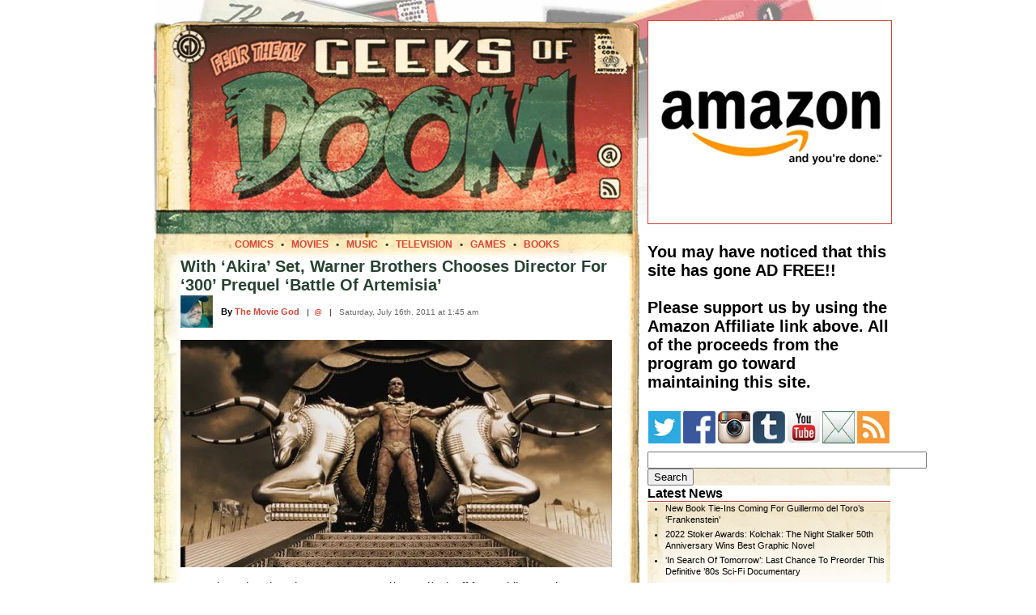

--- FILE ---
content_type: text/html; charset=UTF-8
request_url: https://geeksofdoom.com/2011/07/16/with-akira-set-warner-brothers-chooses-director-for-300-prequel-battle-for-artemisia
body_size: 21945
content:
<!DOCTYPE html PUBLIC "-//W3C//DTD XHTML 1.0 Transitional//EN" "https://www.w3.org/TR/xhtml1/DTD/xhtml1-transitional.dtd"><html xmlns="https://www.w3.org/1999/xhtml"><head profile="https://gmpg.org/xfn/11"><meta http-equiv="Content-Type" content="text/html; charset=UTF-8" /><meta http-equiv="Content-Language" content="en" /><meta name="MSSmartTagsPreventParsing" content="TRUE" /><meta name="Resource-Type" content="document" /><meta name="Distribution" content="global" /><meta name="Robots" content="all" /><meta name="Revisit-After" content="2 days" /><meta name="title" content="With &#8216;Akira&#8217; Set, Warner Brothers Chooses Director For &#8216;300&#8217; Prequel &#8216;Battle Of Artemisia&#8217;" /><meta name="verify-v1" content="GlLwf81MqmMaxKIrWnrJwZYVtqCACxeu9QCfvXsPjnc=" /><meta name="y_key" content="1cc2fb1dfa767fa5" /><link rel="shortcut icon" href="https://www.geeksofdoom.com/GoD/img/favicon.ico" /><title>With &#8216;Akira&#8217; Set, Warner Brothers Chooses Director For &#8216;300&#8217; Prequel &#8216;Battle Of Artemisia&#8217;</title><link data-asynced="1" as="style" onload="this.onload=null;this.rel='stylesheet'"  rel="preload" href="https://www.geeksofdoom.com/GoD_css/master_1000.css" type="text/css" media="screen" /><link rel="alternate" type="application/rss+xml" title="Geeks of Doom RSS" href="https://feeds.feedburner.com/geeksofdoom" /><link rel="pingback" href="https://www.geeksofdoom.com/xmlrpc.php" /><meta name='robots' content='max-image-preview:large' /><link rel='dns-prefetch' href='//stats.wp.com' /><link rel='preconnect' href='//c0.wp.com' /><link rel='preconnect' href='//i0.wp.com' /><link rel="alternate" type="application/rss+xml" title="Geeks of Doom &raquo; With &#8216;Akira&#8217; Set, Warner Brothers Chooses Director For &#8216;300&#8217; Prequel &#8216;Battle Of Artemisia&#8217; Comments Feed" href="https://geeksofdoom.com/2011/07/16/with-akira-set-warner-brothers-chooses-director-for-300-prequel-battle-for-artemisia/feed" /><style id="litespeed-ccss">/*<![CDATA[*/@media screen{body{font-size:62.5%;font-family:'Lucida Grande',Verdana,Arial,Sans-Serif;border:0;padding:0;margin:0;background:#fff;text-align:left}table,td{border:0;border-spacing:0;padding:0;margin:0}#frame{width:900px;background:#fff;margin:0 auto}#framebackground{padding-top:0;background:#fff;background:url('https://www.geeksofdoom.com/GoD/img/frame/masthead900_bkg.jpg') no-repeat;background-position:left top}.cb{display:block;margin-top:10px;margin-bottom:10px;margin-left:auto;margin-right:auto;border:1px solid #000}#cse-search-box{width:220px!important}a{color:#d24538;text-decoration:none}a:link{color:#d24538}a:visited{color:#d24538}.storyheadsingle{color:#284232;font-weight:700;font-size:2em;margin:0 0 5px}.storyauthor{margin:10px 0 5px;font-size:1.1em;font-weight:700}.storyauthor a{color:#d24538}.storyauthor a:visited{color:#d24538}.storydate{margin:0;color:#666;font-size:1em}.storytext{font-size:1.45em;line-height:1.4em}.irt{text-align:right;font-style:italic;font-weight:700;color:#2d7195}.navhead{font-weight:700;font-size:1.6em;margin:0 0 -10px;border-bottom:1px solid #c33}.navtext{font-size:1.1em;line-height:1.3em;margin-left:0;background:url('https://www.geeksofdoom.com/GoD/img/frame/nav_bkgrnd.gif');background-repeat:repeat-x;background-position:top left}.navtext a,a:visited{color:#000;text-decoration:none}.navtext ul{list-style-type:disc;margin-left:0;padding-left:2em}.navtext li{padding-bottom:4px}a:visited{color:#000;text-decoration:none}.breadcrumbs{color:#d24538;font-size:1.2em;margin:0;padding:0}.breadcrumbs a{color:#d24538}.breadcrumbs a:visited{color:#d24538}#commentform p{margin:5px 0;width:500px}}ul{box-sizing:border-box}:root{--wp--preset--font-size--normal:16px;--wp--preset--font-size--huge:42px}/*]]>*/</style><script data-optimized="1" type="litespeed/javascript" data-src="https://geeksofdoom.com/wp-content/plugins/litespeed-cache/assets/js/css_async.min.js"></script> <link data-asynced="1" as="style" onload="this.onload=null;this.rel='stylesheet'"  rel='preload' id='wp-block-library-css' href='https://c0.wp.com/c/6.6.4/wp-includes/css/dist/block-library/style.min.css' type='text/css' media='all' /><link data-asynced="1" as="style" onload="this.onload=null;this.rel='stylesheet'"  rel='preload' id='mediaelement-css' href='https://c0.wp.com/c/6.6.4/wp-includes/js/mediaelement/mediaelementplayer-legacy.min.css' type='text/css' media='all' /><link data-asynced="1" as="style" onload="this.onload=null;this.rel='stylesheet'"  rel='preload' id='wp-mediaelement-css' href='https://c0.wp.com/c/6.6.4/wp-includes/js/mediaelement/wp-mediaelement.min.css' type='text/css' media='all' /><style id='jetpack-sharing-buttons-style-inline-css' type='text/css'>.jetpack-sharing-buttons__services-list{display:flex;flex-direction:row;flex-wrap:wrap;gap:0;list-style-type:none;margin:5px;padding:0}.jetpack-sharing-buttons__services-list.has-small-icon-size{font-size:12px}.jetpack-sharing-buttons__services-list.has-normal-icon-size{font-size:16px}.jetpack-sharing-buttons__services-list.has-large-icon-size{font-size:24px}.jetpack-sharing-buttons__services-list.has-huge-icon-size{font-size:36px}@media print{.jetpack-sharing-buttons__services-list{display:none!important}}.editor-styles-wrapper .wp-block-jetpack-sharing-buttons{gap:0;padding-inline-start:0}ul.jetpack-sharing-buttons__services-list.has-background{padding:1.25em 2.375em}</style><style id='classic-theme-styles-inline-css' type='text/css'>/*! This file is auto-generated */
.wp-block-button__link{color:#fff;background-color:#32373c;border-radius:9999px;box-shadow:none;text-decoration:none;padding:calc(.667em + 2px) calc(1.333em + 2px);font-size:1.125em}.wp-block-file__button{background:#32373c;color:#fff;text-decoration:none}</style><style id='global-styles-inline-css' type='text/css'>/*<![CDATA[*/:root{--wp--preset--aspect-ratio--square: 1;--wp--preset--aspect-ratio--4-3: 4/3;--wp--preset--aspect-ratio--3-4: 3/4;--wp--preset--aspect-ratio--3-2: 3/2;--wp--preset--aspect-ratio--2-3: 2/3;--wp--preset--aspect-ratio--16-9: 16/9;--wp--preset--aspect-ratio--9-16: 9/16;--wp--preset--color--black: #000000;--wp--preset--color--cyan-bluish-gray: #abb8c3;--wp--preset--color--white: #ffffff;--wp--preset--color--pale-pink: #f78da7;--wp--preset--color--vivid-red: #cf2e2e;--wp--preset--color--luminous-vivid-orange: #ff6900;--wp--preset--color--luminous-vivid-amber: #fcb900;--wp--preset--color--light-green-cyan: #7bdcb5;--wp--preset--color--vivid-green-cyan: #00d084;--wp--preset--color--pale-cyan-blue: #8ed1fc;--wp--preset--color--vivid-cyan-blue: #0693e3;--wp--preset--color--vivid-purple: #9b51e0;--wp--preset--gradient--vivid-cyan-blue-to-vivid-purple: linear-gradient(135deg,rgba(6,147,227,1) 0%,rgb(155,81,224) 100%);--wp--preset--gradient--light-green-cyan-to-vivid-green-cyan: linear-gradient(135deg,rgb(122,220,180) 0%,rgb(0,208,130) 100%);--wp--preset--gradient--luminous-vivid-amber-to-luminous-vivid-orange: linear-gradient(135deg,rgba(252,185,0,1) 0%,rgba(255,105,0,1) 100%);--wp--preset--gradient--luminous-vivid-orange-to-vivid-red: linear-gradient(135deg,rgba(255,105,0,1) 0%,rgb(207,46,46) 100%);--wp--preset--gradient--very-light-gray-to-cyan-bluish-gray: linear-gradient(135deg,rgb(238,238,238) 0%,rgb(169,184,195) 100%);--wp--preset--gradient--cool-to-warm-spectrum: linear-gradient(135deg,rgb(74,234,220) 0%,rgb(151,120,209) 20%,rgb(207,42,186) 40%,rgb(238,44,130) 60%,rgb(251,105,98) 80%,rgb(254,248,76) 100%);--wp--preset--gradient--blush-light-purple: linear-gradient(135deg,rgb(255,206,236) 0%,rgb(152,150,240) 100%);--wp--preset--gradient--blush-bordeaux: linear-gradient(135deg,rgb(254,205,165) 0%,rgb(254,45,45) 50%,rgb(107,0,62) 100%);--wp--preset--gradient--luminous-dusk: linear-gradient(135deg,rgb(255,203,112) 0%,rgb(199,81,192) 50%,rgb(65,88,208) 100%);--wp--preset--gradient--pale-ocean: linear-gradient(135deg,rgb(255,245,203) 0%,rgb(182,227,212) 50%,rgb(51,167,181) 100%);--wp--preset--gradient--electric-grass: linear-gradient(135deg,rgb(202,248,128) 0%,rgb(113,206,126) 100%);--wp--preset--gradient--midnight: linear-gradient(135deg,rgb(2,3,129) 0%,rgb(40,116,252) 100%);--wp--preset--font-size--small: 13px;--wp--preset--font-size--medium: 20px;--wp--preset--font-size--large: 36px;--wp--preset--font-size--x-large: 42px;--wp--preset--spacing--20: 0.44rem;--wp--preset--spacing--30: 0.67rem;--wp--preset--spacing--40: 1rem;--wp--preset--spacing--50: 1.5rem;--wp--preset--spacing--60: 2.25rem;--wp--preset--spacing--70: 3.38rem;--wp--preset--spacing--80: 5.06rem;--wp--preset--shadow--natural: 6px 6px 9px rgba(0, 0, 0, 0.2);--wp--preset--shadow--deep: 12px 12px 50px rgba(0, 0, 0, 0.4);--wp--preset--shadow--sharp: 6px 6px 0px rgba(0, 0, 0, 0.2);--wp--preset--shadow--outlined: 6px 6px 0px -3px rgba(255, 255, 255, 1), 6px 6px rgba(0, 0, 0, 1);--wp--preset--shadow--crisp: 6px 6px 0px rgba(0, 0, 0, 1);}:where(.is-layout-flex){gap: 0.5em;}:where(.is-layout-grid){gap: 0.5em;}body .is-layout-flex{display: flex;}.is-layout-flex{flex-wrap: wrap;align-items: center;}.is-layout-flex > :is(*, div){margin: 0;}body .is-layout-grid{display: grid;}.is-layout-grid > :is(*, div){margin: 0;}:where(.wp-block-columns.is-layout-flex){gap: 2em;}:where(.wp-block-columns.is-layout-grid){gap: 2em;}:where(.wp-block-post-template.is-layout-flex){gap: 1.25em;}:where(.wp-block-post-template.is-layout-grid){gap: 1.25em;}.has-black-color{color: var(--wp--preset--color--black) !important;}.has-cyan-bluish-gray-color{color: var(--wp--preset--color--cyan-bluish-gray) !important;}.has-white-color{color: var(--wp--preset--color--white) !important;}.has-pale-pink-color{color: var(--wp--preset--color--pale-pink) !important;}.has-vivid-red-color{color: var(--wp--preset--color--vivid-red) !important;}.has-luminous-vivid-orange-color{color: var(--wp--preset--color--luminous-vivid-orange) !important;}.has-luminous-vivid-amber-color{color: var(--wp--preset--color--luminous-vivid-amber) !important;}.has-light-green-cyan-color{color: var(--wp--preset--color--light-green-cyan) !important;}.has-vivid-green-cyan-color{color: var(--wp--preset--color--vivid-green-cyan) !important;}.has-pale-cyan-blue-color{color: var(--wp--preset--color--pale-cyan-blue) !important;}.has-vivid-cyan-blue-color{color: var(--wp--preset--color--vivid-cyan-blue) !important;}.has-vivid-purple-color{color: var(--wp--preset--color--vivid-purple) !important;}.has-black-background-color{background-color: var(--wp--preset--color--black) !important;}.has-cyan-bluish-gray-background-color{background-color: var(--wp--preset--color--cyan-bluish-gray) !important;}.has-white-background-color{background-color: var(--wp--preset--color--white) !important;}.has-pale-pink-background-color{background-color: var(--wp--preset--color--pale-pink) !important;}.has-vivid-red-background-color{background-color: var(--wp--preset--color--vivid-red) !important;}.has-luminous-vivid-orange-background-color{background-color: var(--wp--preset--color--luminous-vivid-orange) !important;}.has-luminous-vivid-amber-background-color{background-color: var(--wp--preset--color--luminous-vivid-amber) !important;}.has-light-green-cyan-background-color{background-color: var(--wp--preset--color--light-green-cyan) !important;}.has-vivid-green-cyan-background-color{background-color: var(--wp--preset--color--vivid-green-cyan) !important;}.has-pale-cyan-blue-background-color{background-color: var(--wp--preset--color--pale-cyan-blue) !important;}.has-vivid-cyan-blue-background-color{background-color: var(--wp--preset--color--vivid-cyan-blue) !important;}.has-vivid-purple-background-color{background-color: var(--wp--preset--color--vivid-purple) !important;}.has-black-border-color{border-color: var(--wp--preset--color--black) !important;}.has-cyan-bluish-gray-border-color{border-color: var(--wp--preset--color--cyan-bluish-gray) !important;}.has-white-border-color{border-color: var(--wp--preset--color--white) !important;}.has-pale-pink-border-color{border-color: var(--wp--preset--color--pale-pink) !important;}.has-vivid-red-border-color{border-color: var(--wp--preset--color--vivid-red) !important;}.has-luminous-vivid-orange-border-color{border-color: var(--wp--preset--color--luminous-vivid-orange) !important;}.has-luminous-vivid-amber-border-color{border-color: var(--wp--preset--color--luminous-vivid-amber) !important;}.has-light-green-cyan-border-color{border-color: var(--wp--preset--color--light-green-cyan) !important;}.has-vivid-green-cyan-border-color{border-color: var(--wp--preset--color--vivid-green-cyan) !important;}.has-pale-cyan-blue-border-color{border-color: var(--wp--preset--color--pale-cyan-blue) !important;}.has-vivid-cyan-blue-border-color{border-color: var(--wp--preset--color--vivid-cyan-blue) !important;}.has-vivid-purple-border-color{border-color: var(--wp--preset--color--vivid-purple) !important;}.has-vivid-cyan-blue-to-vivid-purple-gradient-background{background: var(--wp--preset--gradient--vivid-cyan-blue-to-vivid-purple) !important;}.has-light-green-cyan-to-vivid-green-cyan-gradient-background{background: var(--wp--preset--gradient--light-green-cyan-to-vivid-green-cyan) !important;}.has-luminous-vivid-amber-to-luminous-vivid-orange-gradient-background{background: var(--wp--preset--gradient--luminous-vivid-amber-to-luminous-vivid-orange) !important;}.has-luminous-vivid-orange-to-vivid-red-gradient-background{background: var(--wp--preset--gradient--luminous-vivid-orange-to-vivid-red) !important;}.has-very-light-gray-to-cyan-bluish-gray-gradient-background{background: var(--wp--preset--gradient--very-light-gray-to-cyan-bluish-gray) !important;}.has-cool-to-warm-spectrum-gradient-background{background: var(--wp--preset--gradient--cool-to-warm-spectrum) !important;}.has-blush-light-purple-gradient-background{background: var(--wp--preset--gradient--blush-light-purple) !important;}.has-blush-bordeaux-gradient-background{background: var(--wp--preset--gradient--blush-bordeaux) !important;}.has-luminous-dusk-gradient-background{background: var(--wp--preset--gradient--luminous-dusk) !important;}.has-pale-ocean-gradient-background{background: var(--wp--preset--gradient--pale-ocean) !important;}.has-electric-grass-gradient-background{background: var(--wp--preset--gradient--electric-grass) !important;}.has-midnight-gradient-background{background: var(--wp--preset--gradient--midnight) !important;}.has-small-font-size{font-size: var(--wp--preset--font-size--small) !important;}.has-medium-font-size{font-size: var(--wp--preset--font-size--medium) !important;}.has-large-font-size{font-size: var(--wp--preset--font-size--large) !important;}.has-x-large-font-size{font-size: var(--wp--preset--font-size--x-large) !important;}
:where(.wp-block-post-template.is-layout-flex){gap: 1.25em;}:where(.wp-block-post-template.is-layout-grid){gap: 1.25em;}
:where(.wp-block-columns.is-layout-flex){gap: 2em;}:where(.wp-block-columns.is-layout-grid){gap: 2em;}
:root :where(.wp-block-pullquote){font-size: 1.5em;line-height: 1.6;}/*]]>*/</style><link rel="https://api.w.org/" href="https://geeksofdoom.com/wp-json/" /><link rel="alternate" title="JSON" type="application/json" href="https://geeksofdoom.com/wp-json/wp/v2/posts/98374" /><link rel="EditURI" type="application/rsd+xml" title="RSD" href="https://geeksofdoom.com/xmlrpc.php?rsd" /><meta name="generator" content="WordPress 6.6.4" /><link rel="canonical" href="https://geeksofdoom.com/2011/07/16/with-akira-set-warner-brothers-chooses-director-for-300-prequel-battle-for-artemisia" /><link rel='shortlink' href='https://wp.me/p3SKl0-pAG' /><link rel="alternate" title="oEmbed (JSON)" type="application/json+oembed" href="https://geeksofdoom.com/wp-json/oembed/1.0/embed?url=https%3A%2F%2Fgeeksofdoom.com%2F2011%2F07%2F16%2Fwith-akira-set-warner-brothers-chooses-director-for-300-prequel-battle-for-artemisia" /><link rel="alternate" title="oEmbed (XML)" type="text/xml+oembed" href="https://geeksofdoom.com/wp-json/oembed/1.0/embed?url=https%3A%2F%2Fgeeksofdoom.com%2F2011%2F07%2F16%2Fwith-akira-set-warner-brothers-chooses-director-for-300-prequel-battle-for-artemisia&#038;format=xml" /><style>img#wpstats{display:none}</style><style data-context="foundation-flickity-css">/*<![CDATA[*//*! Flickity v2.0.2
http://flickity.metafizzy.co
---------------------------------------------- */.flickity-enabled{position:relative}.flickity-enabled:focus{outline:0}.flickity-viewport{overflow:hidden;position:relative;height:100%}.flickity-slider{position:absolute;width:100%;height:100%}.flickity-enabled.is-draggable{-webkit-tap-highlight-color:transparent;tap-highlight-color:transparent;-webkit-user-select:none;-moz-user-select:none;-ms-user-select:none;user-select:none}.flickity-enabled.is-draggable .flickity-viewport{cursor:move;cursor:-webkit-grab;cursor:grab}.flickity-enabled.is-draggable .flickity-viewport.is-pointer-down{cursor:-webkit-grabbing;cursor:grabbing}.flickity-prev-next-button{position:absolute;top:50%;width:44px;height:44px;border:none;border-radius:50%;background:#fff;background:hsla(0,0%,100%,.75);cursor:pointer;-webkit-transform:translateY(-50%);transform:translateY(-50%)}.flickity-prev-next-button:hover{background:#fff}.flickity-prev-next-button:focus{outline:0;box-shadow:0 0 0 5px #09f}.flickity-prev-next-button:active{opacity:.6}.flickity-prev-next-button.previous{left:10px}.flickity-prev-next-button.next{right:10px}.flickity-rtl .flickity-prev-next-button.previous{left:auto;right:10px}.flickity-rtl .flickity-prev-next-button.next{right:auto;left:10px}.flickity-prev-next-button:disabled{opacity:.3;cursor:auto}.flickity-prev-next-button svg{position:absolute;left:20%;top:20%;width:60%;height:60%}.flickity-prev-next-button .arrow{fill:#333}.flickity-page-dots{position:absolute;width:100%;bottom:-25px;padding:0;margin:0;list-style:none;text-align:center;line-height:1}.flickity-rtl .flickity-page-dots{direction:rtl}.flickity-page-dots .dot{display:inline-block;width:10px;height:10px;margin:0 8px;background:#333;border-radius:50%;opacity:.25;cursor:pointer}.flickity-page-dots .dot.is-selected{opacity:1}/*]]>*/</style><style data-context="foundation-slideout-css">.slideout-menu{position:fixed;left:0;top:0;bottom:0;right:auto;z-index:0;width:256px;overflow-y:auto;-webkit-overflow-scrolling:touch;display:none}.slideout-menu.pushit-right{left:auto;right:0}.slideout-panel{position:relative;z-index:1;will-change:transform}.slideout-open,.slideout-open .slideout-panel,.slideout-open body{overflow:hidden}.slideout-open .slideout-menu{display:block}.pushit{display:none}</style><link rel="image_src" href="https://www.geeksofdoom.com/GoD/img/2011/07/2011-07-16-xerxes-533x281.jpg" />
<style>.ios7.web-app-mode.has-fixed header{ background-color: rgba(45,53,63,.88);}</style></head><body><div id="frame"><div id="framebackground"><table width="900" border="0"><tr><td><img data-lazyloaded="1" src="[data-uri]" data-src="https://www.geeksofdoom.com/GoD/img/spacer.gif" alt="space" width="900" height="25" /></td></tr></table><table width="900" border="0" cellpadding="0" cellspacing="0"><tr><td valign="top"><table border="0" cellpadding="0" cellspacing="0"><tr><td colspan="3"><img data-lazyloaded="1" src="[data-uri]" data-src="https://www.geeksofdoom.com/GoD/img/frame/entry_top_01.png" width="600" height="7" border="0" alt="head" /></td></tr><tr><td><img data-lazyloaded="1" src="[data-uri]" data-src="https://www.geeksofdoom.com/GoD/img/frame/entry_top_02.png" width="5" height="263" border="0" alt="head" /></td><td><img data-lazyloaded="1" src="[data-uri]" data-src="https://www.geeksofdoom.com/GoD/img/frame/entry_top_03.jpg" width="590" height="263" border="0" alt="head" usemap="#headermap" /></td><td><img data-lazyloaded="1" src="[data-uri]" data-src="https://www.geeksofdoom.com/GoD/img/frame/entry_top_04.png" width="5" height="263" border="0" alt="head" /></td></tr></table><map name="headermap" id="headermap"><area shape="rect" coords="0,0,525,225" href="/" alt="Home" title="Visit the Geeks of Doom homepage" /><area shape="rect" coords="538,141,575,178" href="https://www.geeksofdoom.com/contact/" alt="Contact" title="Contact the Geeks of Doom" /><area shape="rect" coords="540,184,575,219" href="https://feeds.feedburner.com/geeksofdoom" alt="RSS Feed" title="Subscribe to our RSS Feed" /></map><table width="600" border="0" cellpadding="0" cellspacing="0"><tr><td align="center" valign="top" height="23" background="https://www.geeksofdoom.com/GoD/img/frame/story_border_top.jpg">
<span class="breadcrumbs"><strong>
<a href="https://www.geeksofdoom.com/category/comics">COMICS</a>
<font color="#284232">&nbsp;&nbsp;&bull;&nbsp;&nbsp;</font>
<a href="https://www.geeksofdoom.com/category/movies">MOVIES</a>
<font color="#284232">&nbsp;&nbsp;&bull;&nbsp;&nbsp;</font>
<a href="https://www.geeksofdoom.com/category/music">MUSIC</a>
<font color="#284232">&nbsp;&nbsp;&bull;&nbsp;&nbsp;</font>
<a href="https://www.geeksofdoom.com/category/television">TELEVISION</a>
<font color="#284232">&nbsp;&nbsp;&bull;&nbsp;&nbsp;</font>
<a href="https://www.geeksofdoom.com/category/video-games">GAMES</a>
<font color="#284232">&nbsp;&nbsp;&bull;&nbsp;&nbsp;</font>
<a href="https://www.geeksofdoom.com/category/books">BOOKS</a>
</strong></span></td></tr></table><table width="600" border="0" cellpadding="0" cellspacing="0"><tr><td width="35" bgcolor="#ffffff" background="https://www.geeksofdoom.com/GoD/img/frame/story_border_left.jpg"></td><td width="530"><span class="storyheadsingle" id="post-98374">With &#8216;Akira&#8217; Set, Warner Brothers Chooses Director For &#8216;300&#8217; Prequel &#8216;Battle Of Artemisia&#8217;</span><table width="530" border="0"><tr><td><img data-lazyloaded="1" src="[data-uri]" width="10" height="1" data-src="https://www.geeksofdoom.com/GoD/img/spacer.gif" alt="space" /></td></tr></table><table width="530" cellpadding="0" cellspacing="0" border="0"><tr><td valign="middle" align="left" width="50"><img data-lazyloaded="1" src="[data-uri]" data-src="https://www.geeksofdoom.com/GoD/img/users/themoviegod.jpg" alt="The Movie God" width="40" height="40" align="top"/></td><td valign="middle" align="left" width="470">
<span class="storyauthor">By <a href="https://www.geeksofdoom.com/meet-the-geeks#themoviegod" target="_blank" title="View The Movie God's profile">The Movie God</a></span>
&nbsp;&nbsp;|&nbsp;&nbsp;<a target="_blank" title="Follow The Movie God on Twitter" href="https://twitter.com/jdusso29">@</a>
&nbsp;&nbsp;|&nbsp;&nbsp;
<span class="storydate">Saturday, July 16th, 2011 at 1:45 am</span></td></tr></table><div class="storytext"><p><a href="https://www.geeksofdoom.com/2011/07/16/with-akira-set-warner-brothers-chooses-director-for-300-prequel-battle-for-artemisia/2011-07-16-xerxes/" rel="attachment wp-att-98375" target="_blank"><img data-lazyloaded="1" src="[data-uri]" data-recalc-dims="1" fetchpriority="high" decoding="async" data-src="https://i0.wp.com/www.geeksofdoom.com/GoD/img/2011/07/2011-07-16-xerxes-533x281.jpg?resize=533%2C281&#038;ssl=1" alt="" title="Xerxes" width="533" height="281" class="c" /></a></p><p>We&#8217;ve been hearing about a <em><strong>300</strong></em> prequel/sequel/spinoff for a while now, but we knew it would be a long while before we actually saw it because creator <strong>Frank Miller</strong> still had to work on the graphic novel for which the movie would be based. In fact, it was almost one year ago that <strong>Zack Snyder</strong> confirmed that he was <a href="https://www.geeksofdoom.com/2010/07/22/zack-snyder-confirms-hes-working-on-script-for-300-prequel-xerxes/" target="_blank">working on the script</a> for the prequel, and we haven&#8217;t heard much of anything major since then.</p><p>At that time it was unclear whether or not Snyder would return to direct the movie, which is now titled <em><strong>300: Battle of Artemisia</strong></em> (previously titled <em>Xerxes</em>, which is the name of Miller&#8217;s graphic novel), though it sounded like he very much wanted to, saying &#8220;It&#8217;s really going to depend on what the studio wants to do&#8230;I don&#8217;t have a directing deal in place but we are writing it, so call it intent. If there was a crime they could probably convict me.&#8221; But we now know that what the studio (Warner Brothers) wanted, was for Snyder to take on their reboot of <em>Superman</em>, titled <em>Man of Steel</em>, which will star Henry Cavill, Amy Adams, and Michael Shannon, to name a few.</p><p><span id="more-98374"></span></p><p>This left the door open for fresh blood to bring us back to the times of the Spartans, and Warner Brothers knows just who they want for the job. <a href="http://www.hollywoodreporter.com/heat-vision/warner-bros-chooses-noam-murro-212149?utm_source=feedburner&#038;utm_medium=feed&#038;utm_campaign=Feed%3A+THRComicCon+%28The+Hollywood+Reporter+-+Heat+Vision%29" target="_blank">Heat Vision</a> is reporting that WB has chosen <strong>Noam Murro</strong> for the job, and that an official offer will go out to him early next week.</p><p>This is an interesting choice for director, to say the least. The only feature Murro has under his belt, is the indie dramedy <em>Smart People</em>, which starred Ellen Page, Dennis Quaid, Thomas Hayden Church, and Sarah Jessica Parker. His name has been attached to <em>Die Hard 5</em>, but we haven&#8217;t heard much about that one yet.</p><p>It&#8217;s likely Murro showed off a presentation of what he can bring to the table in the effects–heavy world of an epic blockbuster sequel, and Warner and Snyder&#8221;”who, again, wrote the script, and will surely act as a producer and &#8220;godfather&#8221; (much like Christopher Nolan is to <em>Man of Steel</em>) on the project&#8221;”were impressed enough with what they saw to give him the job.</p><p>The other director that was in the mix for the <em>300</em> prequel was Jaum Collet-Serra, who was <a href="https://www.geeksofdoom.com/2011/07/15/new-director-chosen-to-help-warner-brothers-remake-akira/" target="_blank">just announced</a> as the new director of Warner Brothers&#8217; live–action <em>Akira</em> movie, leaving the job open for Murro.</p><p>It&#8217;s hard to get excited about a <em>300</em> movie without Snyder directing, I won&#8217;t lie. And even harder when the man chosen to direct has nothing on his resume we can look at to get a feel for what to expect. That said, it will still be interesting to see how the movie looks and how Murro approaches the job.</p><p>The other tricky thing here, is that it sounds like the Spartans&#8221;”easily the most popular thing about <em>300</em>&#8220;”don&#8217;t seem to have much to do with <em>Battle for Artemisia</em>, if anything at all. The movie will center around the villain of the original film, Xerxes (<strong>Rodrigo Santoro</strong>), who rises to power after his father&#8217;s death and seeks to become a &#8220;God–King&#8221; after his father&#8217;s request that he not attack the Greeks because &#8220;only a god can punish&#8221; them. The back story of Xerxes will be interwoven with other bits of story over the course of the movie, but the central focus will obviously be the Battle of Artemisia, where another warrior, Themistocles, battles the invading Persians. It also just so happens that this battle takes place over the course of the same three days as the Battle of Thermopylae we saw in the first movie between King Leonidas (<strong>Gerard Butler</strong>) and his Spartans and the Persian army.</p><p>It&#8217;s unclear if Santoro will be reprising his role as Xerxes. One would expect he would, but the actor has multiple projects in various stages of production at the moment, and it&#8217;s not know if and when they plan on shooting <em>Battle of Artemisia</em>.</p><p>Are you excited about the <em>300</em> prequel, or do you have no interest?</p></div><table><tr><td><div id="disqus_thread"><h2 id="comments">3 Comments	<a href="#postcomment" title="Leave a comment">&raquo;</a></h2><ol id="commentlist"><li class="comment even thread-even depth-1" id="comment-1599496">
<img data-lazyloaded="1" src="[data-uri]" alt='' data-src='https://geeksofdoom.com/wp-content/litespeed/avatar/bc771978ba72533f28a9f27e3cfabcfd.jpg?ver=1768615056' data-srcset='https://geeksofdoom.com/wp-content/litespeed/avatar/18241c3523b3a56bb055a0e342c89244.jpg?ver=1768615056 2x' class='avatar avatar-32 photo avatar-default' height='32' width='32' decoding='async'/><p>Little interest w/o Snyder. At least they&#8217;re smart enough NOT to let Miller direct.</p><p><cite>Comment by <a href="http://www.facebook.com/examinerclintstone" class="url" rel="ugc external nofollow">Clint Stone</a> &#8212; July 16, 2011 @ <a href="#comment-1599496">1:58 pm</a></cite></p></li><li class="comment odd alt thread-odd thread-alt depth-1" id="comment-1599501">
<img data-lazyloaded="1" src="[data-uri]" alt='' data-src='https://geeksofdoom.com/wp-content/litespeed/avatar/31e5f877df9ea431b3efc211c7f935b9.jpg?ver=1768630057' data-srcset='https://geeksofdoom.com/wp-content/litespeed/avatar/ff447dbd0b85034543fb32a3d45761e3.jpg?ver=1768630057 2x' class='avatar avatar-32 photo' height='32' width='32' decoding='async'/><p>Should have called it &#8220;299&#8221; lol</p><p><cite>Comment by Anonymous &#8212; July 16, 2011 @ <a href="#comment-1599501">4:12 pm</a></cite></p></li><li class="comment even thread-even depth-1" id="comment-1633186">
<img data-lazyloaded="1" src="[data-uri]" alt='' data-src='https://geeksofdoom.com/wp-content/litespeed/avatar/17ed2975702bb40b7c031e399d139c34.jpg?ver=1768624716' data-srcset='https://geeksofdoom.com/wp-content/litespeed/avatar/23862bc4029dac89c66a91c39afa9000.jpg?ver=1768624716 2x' class='avatar avatar-32 photo' height='32' width='32' loading='lazy' decoding='async'/><p>Seriously, what was so great about the original that warranted a sequel?<br />
300 was little more than one loud, continuous rock video laden with slow-mo &#8220;Look at me and how badass I am&#8221; fight sequences</p><p><cite>Comment by burning_chrome &#8212; July 16, 2011 @ <a href="#comment-1633186">12:03 pm</a></cite></p></li></ol><p><a href="https://geeksofdoom.com/2011/07/16/with-akira-set-warner-brothers-chooses-director-for-300-prequel-battle-for-artemisia/feed"><abbr title="Really Simple Syndication">RSS</abbr> feed for comments on this post.</a>	<a href="https://geeksofdoom.com/2011/07/16/with-akira-set-warner-brothers-chooses-director-for-300-prequel-battle-for-artemisia/trackback" rel="trackback">TrackBack <abbr title="Universal Resource Locator">URL</abbr></a></p><h2 id="postcomment">Leave a comment</h2><form action="https://geeksofdoom.com/wp-comments-post.php" method="post" id="commentform"><p><input type="text" name="author" id="author" value="" size="22" tabindex="1" />
<label for="author"><small>Name (required)</small></label></p><p><input type="text" name="email" id="email" value="" size="22" tabindex="2" />
<label for="email"><small>Mail (will not be published) (required)</small></label></p><p><input type="text" name="url" id="url" value="" size="22" tabindex="3" />
<label for="url"><small>Website</small></label></p><p><textarea name="comment" id="comment" cols="64" rows="5" tabindex="4"></textarea></p><p><input name="submit" type="submit" id="submit" tabindex="5" value="Submit Comment" />
<input type="hidden" name="comment_post_ID" value="98374" /></p><p style="display: none;"><input type="hidden" id="akismet_comment_nonce" name="akismet_comment_nonce" value="401ea2c4a9" /></p><p style="display: none !important;" class="akismet-fields-container" data-prefix="ak_"><label>&#916;<textarea name="ak_hp_textarea" cols="45" rows="8" maxlength="100"></textarea></label><input type="hidden" id="ak_js_1" name="ak_js" value="105"/><script type="litespeed/javascript">document.getElementById("ak_js_1").setAttribute("value",(new Date()).getTime())</script></p></form></div></td></tr></table><table border="0"><tr><td><img data-lazyloaded="1" src="[data-uri]" width="10" height="1" data-src="https://www.geeksofdoom.com/GoD/img/spacer.gif" alt="space" /></td></tr></table><table cellpadding="0" cellspacing="0" width="530" border="0"><tr valign="top"><td valign="top" align="left" width="530"><div class="topics"><b>Topics:</b> <a href="https://geeksofdoom.com/category/comics" rel="category tag">Comics</a>, <a href="https://geeksofdoom.com/category/movies" rel="category tag">Movies</a>, <a href="https://geeksofdoom.com/category/news" rel="category tag">News</a></div></td></tr></table><table cellpadding="0" cellspacing="0" width="530" border="0"><tr valign="top"><td valign="top" align="left" width="530"><div class="topics"><b>Tags:</b>  <a href="https://geeksofdoom.com/tag/300" rel="tag">300</a>, <a href="https://geeksofdoom.com/tag/300-battle-of-artemisia" rel="tag">300: Battle of Artemisia</a>, <a href="https://geeksofdoom.com/tag/frank-miller" rel="tag">Frank Miller</a>, <a href="https://geeksofdoom.com/tag/gerard-butler" rel="tag">Gerard Butler</a>, <a href="https://geeksofdoom.com/tag/graphic-novel" rel="tag">Graphic Novel</a>, <a href="https://geeksofdoom.com/tag/noam-murro" rel="tag">Noam Murro</a>, <a href="https://geeksofdoom.com/tag/prequel" rel="tag">Prequel</a>, <a href="https://geeksofdoom.com/tag/xerxes" rel="tag">Xerxes</a>, <a href="https://geeksofdoom.com/tag/zack-snyder" rel="tag">Zack Snyder</a></div></td></tr></table><table border="0"><tr><td><img data-lazyloaded="1" src="[data-uri]" width="10" height="1" data-src="https://www.geeksofdoom.com/GoD/img/spacer.gif" alt="space" /></td></tr></table><table width="530" border="0" cellpadding="0" cellspacing="0"><tr><td colspan="3" align="center"><div class="postnavtext"><b>Previous Article</b></div></td><td colspan="1"><img data-lazyloaded="1" src="[data-uri]" data-src="https://www.geeksofdoom.com/GoD/img/spacer.gif" alt="space" width="1" height="10" /></td><td colspan="3" align="center"><div class="postnavtext"><b>Next Article</b></div></td></tr><tr><td width="8"><div class="postnavtext">&laquo;</div></td><td width="250" align="right" valign="top"><div class="postnavtext"><a href="https://geeksofdoom.com/2011/07/15/game-of-thrones-lord-of-the-rings-star-sean-bean-to-be-king-in-new-snow-white" rel="prev">&#8216;Game Of Thrones&#8217; &#038; &#8216;Lord Of The Rings&#8217; Star Sean Bean To Be King In New &#8216;Snow White&#8217;</a></div></td><td width="6"></td><td width="1" bgcolor="000000"></td><td width="7"></td><td width="250" align="left" valign="top"><div class="postnavtext"><a href="https://geeksofdoom.com/2011/07/16/blu-ray-review-sucker-punch-extended-cut" rel="next">Blu-ray Review: Sucker Punch Extended Cut</a></div></td><td width="8"><div class="postnavtext">&raquo;</div></td></tr></table><table width="530" border="0" cellpadding="0" cellspacing="0" align="center"><tr><td><img data-lazyloaded="1" src="[data-uri]" width="15" height="1" data-src="https://www.geeksofdoom.com/GoD/img/spacer.gif" alt="space" /></td></tr><tr><td align="center"></td></tr></table></td><td width="35" background="https://www.geeksofdoom.com/GoD/img/frame/story_border_right.jpg"></td></tr><tr><td colspan="3" height="30" background="https://www.geeksofdoom.com/GoD/img/frame/story_border_bottom.jpg"></td></tr></table><table><tr><td><img data-lazyloaded="1" src="[data-uri]" width="5" height="1" data-src="https://www.geeksofdoom.com/GoD/img/spacer.gif" alt="space" /></td></tr></table><table width="600" border="0"><tr><td><div class="related"><div id="relatedposts"><b>Related Articles on Geeks of Doom</b><table width="600" align="center"><tr><td width="20" height="25"></td><td align="left">• <a href="https://geeksofdoom.com/2019/11/27/gift-guide-2019-comic-books" rel="bookmark" title="Holiday Geek Gift Guide 2019: Comic Books and Graphic Novels">Holiday Geek Gift Guide 2019: Comic Books and Graphic Novels</a></td></tr></table><table width="600" align="center"><tr><td width="20" height="25"></td><td align="left">• <a href="https://geeksofdoom.com/2019/11/26/graphic-novel-review-sons-of-chaos" rel="bookmark" title="Graphic Novel Review: Sons of Chaos">Graphic Novel Review: Sons of Chaos</a></td></tr></table><table width="600" align="center"><tr><td width="20" height="25"></td><td align="left">• <a href="https://geeksofdoom.com/2019/10/08/comic-review-bury-the-lede" rel="bookmark" title="Comic Review: Bury The Lede">Comic Review: Bury The Lede</a></td></tr></table><table width="600" align="center"><tr><td width="20" height="25"></td><td align="left">• <a href="https://geeksofdoom.com/2019/05/29/army-of-the-dead-ella-purnell-and-more-join-dave-bautista-on-cast-of-zack-snyders-zombie-heist-flick" rel="bookmark" title="&#8216;Army Of The Dead&#8217;: Ella Purnell and More Join Dave Bautista On Cast Of Zack Snyder&#8217;s Zombie Heist Flick">&#8216;Army Of The Dead&#8217;: Ella Purnell and More Join Dave Bautista On Cast Of Zack Snyder&#8217;s Zombie Heist Flick</a></td></tr></table><table width="600" align="center"><tr><td width="20" height="25"></td><td align="left">• <a href="https://geeksofdoom.com/2019/05/16/angel-has-fallen-official-trailer-for-olympus-has-fallen-and-london-has-fallen-sequel-released" rel="bookmark" title="&#8216;Angel Has Fallen&#8217;: Official Trailer For &#8216;Olympus Has Fallen&#8217; and &#8216;London Has Fallen&#8217; Sequel Released">&#8216;Angel Has Fallen&#8217;: Official Trailer For &#8216;Olympus Has Fallen&#8217; and &#8216;London Has Fallen&#8217; Sequel Released</a></td></tr></table></div></div></td></tr></table></td><td><img data-lazyloaded="1" src="[data-uri]" data-src="https://www.geeksofdoom.com/GoD/img/spacer.gif" alt="space" width="10" height="20" /></td><td valign="top"><table width="300" border="0" cellpadding="0" cellspacing="0"><tr><td><table width="300" border="0"><tr><td width="300" height="250" valign="top" align="right"><a target="_blank" href="https://www.amazon.com/?&_encoding=UTF8&tag=geeksofdoom-20&linkCode=ur2&linkId=2b5dcdf9804b1f3ebb6b2f6a242e247d&camp=1789&creative=9325"><img data-lazyloaded="1" src="[data-uri]" border="1" data-src="https://www.geeksofdoom.com/GoD/img/promo/amazon_300x250.jpg" alt="Amazon.com" width="300" height="250" /></a></td></tr></table></td></tr></table><table width="300" border="0"><tr><td><img data-lazyloaded="1" src="[data-uri]" data-src="https://www.geeksofdoom.com/GoD/img/spacer.gif" alt="space" width="300" height="10" /></td></tr></table><table width="300" border="0"><tr><td><h1><strong>You may have noticed that this site has gone AD FREE!!<br /><br />Please support us by using the Amazon Affiliate link above. All of the proceeds from the program go toward maintaining this site.</strong></h1></td></tr></table><table width="300" border="0"><tr><td><img data-lazyloaded="1" src="[data-uri]" data-src="https://www.geeksofdoom.com/GoD/img/spacer.gif" alt="space" width="300" height="10" /></td></tr></table><table width="300" border="0" cellpadding="0" cellspacing="0"><tr><td valign="middle" align="center" width="40"><a target="_blank" href="https://twitter.com/geeksofdoom"><img data-lazyloaded="1" src="[data-uri]" border="0" width="40" height="40" data-src="https://www.geeksofdoom.com/GoD/img/icons/icon-twitter.jpg" title="Follow Geeks of Doom on Twitter" alt="Geeks of Doom on Twitter" /></a></td><td valign="middle" align="center" width="40"><a target="_blank" href="https://facebook.com/geeksofdoom"><img data-lazyloaded="1" src="[data-uri]" border="0" width="40" height="40" data-src="https://www.geeksofdoom.com/GoD/img/icons/icon-facebook.jpg" title="Follow Geeks of Doom on Facebook" alt="Geeks of Doom on Facebook" /></a></td><td valign="middle" align="center" width="40"><a target="_blank" href="https://instagram.com/geekofdoom"><img data-lazyloaded="1" src="[data-uri]" border="0" width="40" height="40" data-src="https://www.geeksofdoom.com/GoD/img/icons/icon-instagram.png" title="Follow Geeks of Doom on Instagram" alt="Geeks of Doom on Instagram" /></a></td><td valign="middle" align="center" width="40"><a target="_blank" href="https://geeksofdoom.tumblr.com/"><img data-lazyloaded="1" src="[data-uri]" border="0" width="40" height="40" data-src="https://www.geeksofdoom.com/GoD/img/icons/icon-tumblr.png" title="Follow Geeks of Doom on Tumblr" alt="Follow Geeks of Doom on Tumblr" /></a></td><td valign="middle" align="center" width="40"><a target="_blank" href="https://www.youtube.com/user/geeksofdoom/videos?view=0&sort=p&flow=grid"><img data-lazyloaded="1" src="[data-uri]" border="0" width="40" height="40" data-src="https://www.geeksofdoom.com/GoD/img/icons/icon-youtube.jpg" title="Subscribe to Geeks of Doom on YouTube" alt="Geeks of Doom on YouTube" /></a></td><td valign="middle" align="center" width="40"><a target="_blank" href="https://feedburner.google.com/fb/a/mailverify?uri=geeksofdoom"><img data-lazyloaded="1" src="[data-uri]" border="0" width="40" height="40" data-src="https://www.geeksofdoom.com/GoD/img/icons/icon-email.jpg" title="Subscribe to the Geeks of Doom Email Digest" alt="Geeks of Doom Email Digest" /></a></td><td valign="middle" align="center" width="40"><a target="_blank" href="https://feeds.feedburner.com/geeksofdoom"><img data-lazyloaded="1" src="[data-uri]" border="0" width="40" height="40" data-src="https://www.geeksofdoom.com/GoD/img/icons/icon-rss.jpg" title="Subscribe to the Geeks of Doom RSS Feed" alt="Geeks of Doom RSS Feed" /></a></td></tr></table><table width="300" border="0"><tr><td><img data-lazyloaded="1" src="[data-uri]" data-src="https://www.geeksofdoom.com/GoD/img/spacer.gif" alt="space" width="300" height="10" /></td></tr></table><table width="300" border="0" cellpadding="0" cellspacing="0"><tr><td width="300" valign="top"><table bgcolor="#FEF3BD" width="300" border="0" cellpadding="0" cellspacing="0"><tr><td valign="middle" background="https://www.geeksofdoom.com/GoD/img/frame/nav_bkgrnd.gif"><form action="https://www.geeksofdoom.com/search-results" id="cse-search-box"><div>
<input type="hidden" name="cx" value="partner-pub-4066827149788913:1965500915" />
<input type="hidden" name="cof" value="FORID:10" />
<input type="hidden" name="ie" value="UTF-8" />
<input type="text" name="q" size="41" />
<input type="submit" name="sa" value="Search" /></div></form> <script type="litespeed/javascript" data-src="https://www.google.com/coop/cse/brand?form=cse-search-box&amp;lang=en"></script> </td></tr></table><table width="300" border="0"><tr><td><img data-lazyloaded="1" src="[data-uri]" width="10" height="1" data-src="https://www.geeksofdoom.com/GoD/img/spacer.gif" alt="space" /></td></tr></table><table width="300" border="0" cellpadding="0" cellspacing="0"><tr><td width="300" valign="top"><div class="navhead">Latest News</div><div class="navtext"><ul><li><a href="https://geeksofdoom.com/2025/10/20/guillermo-del-toro-frankenstein-book-tie-ins">New Book Tie-Ins Coming For Guillermo del Toro&#8217;s &#8216;Frankenstein&#8217;</a></li><li><a href="https://geeksofdoom.com/2023/06/20/2022-stoker-awards-kolchak-wins">2022 Stoker Awards: Kolchak: The Night Stalker 50th Anniversary Wins Best Graphic Novel</a></li><li><a href="https://geeksofdoom.com/2022/03/15/in-search-of-tomorrow-preorder">&#8216;In Search Of Tomorrow&#8217;: Last Chance To Preorder This Definitive &#8217;80s Sci-Fi Documentary</a></li><li><a href="https://geeksofdoom.com/2021/11/07/stranger-things-nyc-pop-up">Video: &#8216;Stranger Things&#8217; Times Square NYC Pop-Up Store</a></li><li><a href="https://geeksofdoom.com/2021/10/29/kolchak-stalks-the-night-again-in-50th-anniversary-graphic-novel">Kolchak Stalks The Night Again In 50th Anniversary Graphic Novel</a></li></ul><div class="irt"><a href="https://www.geeksofdoom.com/category/news">...more news</a></div></div></td></tr></table><table width="300" border="0" cellpadding="0" cellspacing="0"><tr><td width="300" valign="top"><div class="navhead">Latest Features</div><div class="navtext"><ul><li><a href="https://geeksofdoom.com/2025/11/28/holiday-gift-guide-2025-dungeons-dragons">Holiday Gift Guide 2025: Dungeons &#038; Dragons</a></li><li><a href="https://geeksofdoom.com/2025/11/24/holiday-gift-guide-2025-books">Holiday Gift Guide 2025: Books, Games, Collectibles &#038; More!</a></li><li><a href="https://geeksofdoom.com/2025/09/04/fall-2025-book-recommendations">Fall 2025 Book Recommendations</a></li><li><a href="https://geeksofdoom.com/2025/05/12/kickstarter-spotlight-glow-1-7">Kickstarter Spotlight: Glow #1-7: A Post-Apocalyptic Techno-Fantasy Odyssey</a></li><li><a href="https://geeksofdoom.com/2024/11/25/holiday-gift-guide-2024-dungeons-dragons">Holiday Gift Guide 2024: Dungeons &#038; Dragons</a></li></ul><div class="irt"><a href="https://www.geeksofdoom.com/category/features">...more features</a></div></div></td></tr></table><table width="300" border="0" cellpadding="0" cellspacing="0"><tr><td width="300" valign="top"><div class="navhead">Latest Reviews</div><div class="navtext"><ul><li><a href="https://geeksofdoom.com/2026/01/20/book-review-twelve-months-dresden-files">Book Review: Twelve Months (A Novel Of The Dresden Files)</a></li><li><a href="https://geeksofdoom.com/2025/12/29/book-review-pocket-portraits-tolkien">Book Review: Pocket Portraits: J.R.R. Tolkien: The Father of Modern Fantasy</a></li><li><a href="https://geeksofdoom.com/2025/11/26/book-review-frankenstein-complete-screenplay-del-toro">Book Review: Frankenstein: The Complete Screenplay: Written and Directed by Guillermo del Toro</a></li><li><a href="https://geeksofdoom.com/2025/11/22/book-review-superman-art-making-of">Book Review: Superman: The Art and Making of the Film</a></li><li><a href="https://geeksofdoom.com/2025/11/19/book-review-edward-gorey-uneasy-elixirs">Book Review: Uneasy Elixirs: 50 Curious Cocktails Inspired by the Works of Edward Gorey</a></li></ul><div class="irt"><a href="https://www.geeksofdoom.com/category/reviews">...more reviews</a></div></div></td></tr></table></td></tr></table><table width="300" border="0"><tr><td><img data-lazyloaded="1" src="[data-uri]" width="30" height="1" data-src="https://www.geeksofdoom.com/GoD/img/spacer.gif" alt="space" /></td></tr></table><table width="300" border="0" cellpadding="0" cellspacing="0"><tr><td valign="top" align="left" colspan="3"><div class="navhead">Geeks of Doom Podcast Network!</div></td></tr><tr><td width="300" colspan="3"><img data-lazyloaded="1" src="[data-uri]" width="11" height="1" data-src="https://www.geeksofdoom.com/GoD/img/spacer.gif" alt="space" /></td></tr><tr bgcolor="#D24538"><td width="100"><a href="https://www.geeksofdoom.com/category/podcasts/the-drill-down/"><img data-lazyloaded="1" src="[data-uri]" width="156" height="100" border="0" data-src="https://www.geeksofdoom.com/GoD/img/promo/sb-podcast-tdd.jpg" title="Listen to the Drill Down Podcast" alt="The Drill Down Podcast" /></a></td><td width="100" bgcolor="#D24538"><a href="https://www.geeksofdoom.com/category/podcasts/tardisblend/"><img data-lazyloaded="1" src="[data-uri]" width="156" height="100" border="0" data-src="https://www.geeksofdoom.com/GoD/img/promo/sb-podcast-tb.jpg" title="Listen to the TARDISblend Podcast" alt="TARDISblend Podcast" /></a></td><td width="100"><a target="_blank" href="https://www.geeksofdoom.com/podcasts/violent-delights"><img data-lazyloaded="1" src="[data-uri]" width="130" height="100" border="0" data-src="https://www.geeksofdoom.com/GoD/img/promo/Violent-Delights-podcast.jpg" title="Listen to the Violent Delights: A Westworld Podcast" alt="Westworld Podcast" /></a></td></tr></table></td></tr></table><script id="jetpack-stats-js-before" type="litespeed/javascript">_stq=window._stq||[];_stq.push(["view",JSON.parse("{\"v\":\"ext\",\"blog\":\"57376846\",\"post\":\"98374\",\"tz\":\"-5\",\"srv\":\"geeksofdoom.com\",\"j\":\"1:14.5\"}")]);_stq.push(["clickTrackerInit","57376846","98374"])</script> <script type="text/javascript" src="https://stats.wp.com/e-202604.js" id="jetpack-stats-js" defer="defer" data-wp-strategy="defer"></script> <table width="900" border="0"><tr><td><div class="navhead">Archive</div><div class="cloudtext">
<a href='https://www.geeksofdoom.com/2023/' title='2023'> 2023</a>&nbsp; &middot; &nbsp;
<a href='https://www.geeksofdoom.com/2022/' title='2022'> 2022</a>&nbsp; &middot; &nbsp;
<a href='https://www.geeksofdoom.com/2021/' title='2021'> 2021</a>&nbsp; &middot; &nbsp;
<a href='https://www.geeksofdoom.com/2020/' title='2020'> 2020</a>&nbsp; &middot; &nbsp;
<a href='https://www.geeksofdoom.com/2019/' title='2019'> 2019</a>&nbsp; &middot; &nbsp;
<a href='https://www.geeksofdoom.com/2018/' title='2018'> 2018</a>&nbsp; &middot; &nbsp;
<a href='https://www.geeksofdoom.com/2017/' title='2017'> 2017</a>&nbsp; &middot; &nbsp;
<a href='https://www.geeksofdoom.com/2016/' title='2016'> 2016</a>&nbsp; &middot; &nbsp;
<a href='https://www.geeksofdoom.com/2015/' title='2015'> 2015</a>&nbsp; &middot; &nbsp;
<a href='https://www.geeksofdoom.com/2014/' title='2014'> 2014</a>&nbsp; &middot; &nbsp;<br />
<a href='https://www.geeksofdoom.com/2013/' title='2013'> 2013</a>&nbsp; &middot; &nbsp;
<a href='https://www.geeksofdoom.com/2012/' title='2012'> 2012</a>&nbsp; &middot; &nbsp;
<a href='https://www.geeksofdoom.com/2011/' title='2011'> 2011</a>&nbsp; &middot; &nbsp;
<a href='https://www.geeksofdoom.com/2010/' title='2010'> 2010</a>&nbsp; &middot; &nbsp;
<a href='https://www.geeksofdoom.com/2009/' title='2009'> 2009</a>&nbsp; &middot; &nbsp;
<a href='https://www.geeksofdoom.com/2008/' title='2008'> 2008</a>&nbsp; &middot; &nbsp;
<a href='https://www.geeksofdoom.com/2007/' title='2007'> 2007</a>&nbsp; &middot; &nbsp;
<a href='https://www.geeksofdoom.com/2006/' title='2006'> 2006</a>&nbsp; &middot; &nbsp;
<a href='https://www.geeksofdoom.com/2005/' title='2005'> 2005</a></div></td></tr></table><table width="900" border="0"><tr><td><img data-lazyloaded="1" src="[data-uri]" width="10" height="1" data-src="https://www.geeksofdoom.com/GoD/img/spacer.gif" alt="space" /></td></tr><tr><td align="center">
<strong>Geeks of Doom</strong> is proudly powered by <a href="https://wordpress.org/" target="_blank">WordPress</a>.<br /><br />
Students of the Unusual&trade; comic cover used with permission of <a href="https://3boysproductions.com/" target="_blank">3BoysProductions</a><br />
The Mercuri Bros.&trade; comic cover used with permission of <strong>Prodigal Son Press</strong><br /><br />
<strong>Geeks of Doom</strong> is designed and maintained by <a href="https://www.geeksofdoom.com/meet-the-geeks#dave3">our geeky webmaster</a><br />
All original content copyright &copy;2005-2023 Geeks of Doom<br />
All external content copyright of its respective owner, except where noted</td></tr><tr><td><img data-lazyloaded="1" src="[data-uri]" width="10" height="1" data-src="https://www.geeksofdoom.com/GoD/img/spacer.gif" alt="space" /></td></tr><tr><td align="center"><a href="https://creativecommons.org/licenses/by-nc-sa/2.5/"><img data-lazyloaded="1" src="[data-uri]" width="88" height="31" alt="Creative Commons License" data-src="https://www.geeksofdoom.com/GoD/img/icons/somerights20.png" border="0" /></a><br />
This website is licensed under<br />
a <a href="https://creativecommons.org/licenses/by-nc-sa/2.5/">Creative Commons License</a>.</td></tr><tr><td><img data-lazyloaded="1" src="[data-uri]" width="10" height="1" data-src="https://www.geeksofdoom.com/GoD/img/spacer.gif" alt="space" /></td></tr><tr><td align="center">
<a href="https://www.geeksofdoom.com/meet-the-geeks/">About</a> | <a href="https://www.geeksofdoom.com/privacy-policy">Privacy Policy</a> | <a href="https://www.geeksofdoom.com/contact/">Contact</a></td></tr><tr><td><img data-lazyloaded="1" src="[data-uri]" width="10" height="1" data-src="https://www.geeksofdoom.com/GoD/img/spacer.gif" alt="space" /></td></tr></table></div></div> <script data-no-optimize="1">/*<![CDATA[*/window.lazyLoadOptions=Object.assign({},{threshold:300},window.lazyLoadOptions||{});!function(t,e){"object"==typeof exports&&"undefined"!=typeof module?module.exports=e():"function"==typeof define&&define.amd?define(e):(t="undefined"!=typeof globalThis?globalThis:t||self).LazyLoad=e()}(this,function(){"use strict";function e(){return(e=Object.assign||function(t){for(var e=1;e<arguments.length;e++){var n,a=arguments[e];for(n in a)Object.prototype.hasOwnProperty.call(a,n)&&(t[n]=a[n])}return t}).apply(this,arguments)}function o(t){return e({},at,t)}function l(t,e){return t.getAttribute(gt+e)}function c(t){return l(t,vt)}function s(t,e){return function(t,e,n){e=gt+e;null!==n?t.setAttribute(e,n):t.removeAttribute(e)}(t,vt,e)}function i(t){return s(t,null),0}function r(t){return null===c(t)}function u(t){return c(t)===_t}function d(t,e,n,a){t&&(void 0===a?void 0===n?t(e):t(e,n):t(e,n,a))}function f(t,e){et?t.classList.add(e):t.className+=(t.className?" ":"")+e}function _(t,e){et?t.classList.remove(e):t.className=t.className.replace(new RegExp("(^|\\s+)"+e+"(\\s+|$)")," ").replace(/^\s+/,"").replace(/\s+$/,"")}function g(t){return t.llTempImage}function v(t,e){!e||(e=e._observer)&&e.unobserve(t)}function b(t,e){t&&(t.loadingCount+=e)}function p(t,e){t&&(t.toLoadCount=e)}function n(t){for(var e,n=[],a=0;e=t.children[a];a+=1)"SOURCE"===e.tagName&&n.push(e);return n}function h(t,e){(t=t.parentNode)&&"PICTURE"===t.tagName&&n(t).forEach(e)}function a(t,e){n(t).forEach(e)}function m(t){return!!t[lt]}function E(t){return t[lt]}function I(t){return delete t[lt]}function y(e,t){var n;m(e)||(n={},t.forEach(function(t){n[t]=e.getAttribute(t)}),e[lt]=n)}function L(a,t){var o;m(a)&&(o=E(a),t.forEach(function(t){var e,n;e=a,(t=o[n=t])?e.setAttribute(n,t):e.removeAttribute(n)}))}function k(t,e,n){f(t,e.class_loading),s(t,st),n&&(b(n,1),d(e.callback_loading,t,n))}function A(t,e,n){n&&t.setAttribute(e,n)}function O(t,e){A(t,rt,l(t,e.data_sizes)),A(t,it,l(t,e.data_srcset)),A(t,ot,l(t,e.data_src))}function w(t,e,n){var a=l(t,e.data_bg_multi),o=l(t,e.data_bg_multi_hidpi);(a=nt&&o?o:a)&&(t.style.backgroundImage=a,n=n,f(t=t,(e=e).class_applied),s(t,dt),n&&(e.unobserve_completed&&v(t,e),d(e.callback_applied,t,n)))}function x(t,e){!e||0<e.loadingCount||0<e.toLoadCount||d(t.callback_finish,e)}function M(t,e,n){t.addEventListener(e,n),t.llEvLisnrs[e]=n}function N(t){return!!t.llEvLisnrs}function z(t){if(N(t)){var e,n,a=t.llEvLisnrs;for(e in a){var o=a[e];n=e,o=o,t.removeEventListener(n,o)}delete t.llEvLisnrs}}function C(t,e,n){var a;delete t.llTempImage,b(n,-1),(a=n)&&--a.toLoadCount,_(t,e.class_loading),e.unobserve_completed&&v(t,n)}function R(i,r,c){var l=g(i)||i;N(l)||function(t,e,n){N(t)||(t.llEvLisnrs={});var a="VIDEO"===t.tagName?"loadeddata":"load";M(t,a,e),M(t,"error",n)}(l,function(t){var e,n,a,o;n=r,a=c,o=u(e=i),C(e,n,a),f(e,n.class_loaded),s(e,ut),d(n.callback_loaded,e,a),o||x(n,a),z(l)},function(t){var e,n,a,o;n=r,a=c,o=u(e=i),C(e,n,a),f(e,n.class_error),s(e,ft),d(n.callback_error,e,a),o||x(n,a),z(l)})}function T(t,e,n){var a,o,i,r,c;t.llTempImage=document.createElement("IMG"),R(t,e,n),m(c=t)||(c[lt]={backgroundImage:c.style.backgroundImage}),i=n,r=l(a=t,(o=e).data_bg),c=l(a,o.data_bg_hidpi),(r=nt&&c?c:r)&&(a.style.backgroundImage='url("'.concat(r,'")'),g(a).setAttribute(ot,r),k(a,o,i)),w(t,e,n)}function G(t,e,n){var a;R(t,e,n),a=e,e=n,(t=Et[(n=t).tagName])&&(t(n,a),k(n,a,e))}function D(t,e,n){var a;a=t,(-1<It.indexOf(a.tagName)?G:T)(t,e,n)}function S(t,e,n){var a;t.setAttribute("loading","lazy"),R(t,e,n),a=e,(e=Et[(n=t).tagName])&&e(n,a),s(t,_t)}function V(t){t.removeAttribute(ot),t.removeAttribute(it),t.removeAttribute(rt)}function j(t){h(t,function(t){L(t,mt)}),L(t,mt)}function F(t){var e;(e=yt[t.tagName])?e(t):m(e=t)&&(t=E(e),e.style.backgroundImage=t.backgroundImage)}function P(t,e){var n;F(t),n=e,r(e=t)||u(e)||(_(e,n.class_entered),_(e,n.class_exited),_(e,n.class_applied),_(e,n.class_loading),_(e,n.class_loaded),_(e,n.class_error)),i(t),I(t)}function U(t,e,n,a){var o;n.cancel_on_exit&&(c(t)!==st||"IMG"===t.tagName&&(z(t),h(o=t,function(t){V(t)}),V(o),j(t),_(t,n.class_loading),b(a,-1),i(t),d(n.callback_cancel,t,e,a)))}function $(t,e,n,a){var o,i,r=(i=t,0<=bt.indexOf(c(i)));s(t,"entered"),f(t,n.class_entered),_(t,n.class_exited),o=t,i=a,n.unobserve_entered&&v(o,i),d(n.callback_enter,t,e,a),r||D(t,n,a)}function q(t){return t.use_native&&"loading"in HTMLImageElement.prototype}function H(t,o,i){t.forEach(function(t){return(a=t).isIntersecting||0<a.intersectionRatio?$(t.target,t,o,i):(e=t.target,n=t,a=o,t=i,void(r(e)||(f(e,a.class_exited),U(e,n,a,t),d(a.callback_exit,e,n,t))));var e,n,a})}function B(e,n){var t;tt&&!q(e)&&(n._observer=new IntersectionObserver(function(t){H(t,e,n)},{root:(t=e).container===document?null:t.container,rootMargin:t.thresholds||t.threshold+"px"}))}function J(t){return Array.prototype.slice.call(t)}function K(t){return t.container.querySelectorAll(t.elements_selector)}function Q(t){return c(t)===ft}function W(t,e){return e=t||K(e),J(e).filter(r)}function X(e,t){var n;(n=K(e),J(n).filter(Q)).forEach(function(t){_(t,e.class_error),i(t)}),t.update()}function t(t,e){var n,a,t=o(t);this._settings=t,this.loadingCount=0,B(t,this),n=t,a=this,Y&&window.addEventListener("online",function(){X(n,a)}),this.update(e)}var Y="undefined"!=typeof window,Z=Y&&!("onscroll"in window)||"undefined"!=typeof navigator&&/(gle|ing|ro)bot|crawl|spider/i.test(navigator.userAgent),tt=Y&&"IntersectionObserver"in window,et=Y&&"classList"in document.createElement("p"),nt=Y&&1<window.devicePixelRatio,at={elements_selector:".lazy",container:Z||Y?document:null,threshold:300,thresholds:null,data_src:"src",data_srcset:"srcset",data_sizes:"sizes",data_bg:"bg",data_bg_hidpi:"bg-hidpi",data_bg_multi:"bg-multi",data_bg_multi_hidpi:"bg-multi-hidpi",data_poster:"poster",class_applied:"applied",class_loading:"litespeed-loading",class_loaded:"litespeed-loaded",class_error:"error",class_entered:"entered",class_exited:"exited",unobserve_completed:!0,unobserve_entered:!1,cancel_on_exit:!0,callback_enter:null,callback_exit:null,callback_applied:null,callback_loading:null,callback_loaded:null,callback_error:null,callback_finish:null,callback_cancel:null,use_native:!1},ot="src",it="srcset",rt="sizes",ct="poster",lt="llOriginalAttrs",st="loading",ut="loaded",dt="applied",ft="error",_t="native",gt="data-",vt="ll-status",bt=[st,ut,dt,ft],pt=[ot],ht=[ot,ct],mt=[ot,it,rt],Et={IMG:function(t,e){h(t,function(t){y(t,mt),O(t,e)}),y(t,mt),O(t,e)},IFRAME:function(t,e){y(t,pt),A(t,ot,l(t,e.data_src))},VIDEO:function(t,e){a(t,function(t){y(t,pt),A(t,ot,l(t,e.data_src))}),y(t,ht),A(t,ct,l(t,e.data_poster)),A(t,ot,l(t,e.data_src)),t.load()}},It=["IMG","IFRAME","VIDEO"],yt={IMG:j,IFRAME:function(t){L(t,pt)},VIDEO:function(t){a(t,function(t){L(t,pt)}),L(t,ht),t.load()}},Lt=["IMG","IFRAME","VIDEO"];return t.prototype={update:function(t){var e,n,a,o=this._settings,i=W(t,o);{if(p(this,i.length),!Z&&tt)return q(o)?(e=o,n=this,i.forEach(function(t){-1!==Lt.indexOf(t.tagName)&&S(t,e,n)}),void p(n,0)):(t=this._observer,o=i,t.disconnect(),a=t,void o.forEach(function(t){a.observe(t)}));this.loadAll(i)}},destroy:function(){this._observer&&this._observer.disconnect(),K(this._settings).forEach(function(t){I(t)}),delete this._observer,delete this._settings,delete this.loadingCount,delete this.toLoadCount},loadAll:function(t){var e=this,n=this._settings;W(t,n).forEach(function(t){v(t,e),D(t,n,e)})},restoreAll:function(){var e=this._settings;K(e).forEach(function(t){P(t,e)})}},t.load=function(t,e){e=o(e);D(t,e)},t.resetStatus=function(t){i(t)},t}),function(t,e){"use strict";function n(){e.body.classList.add("litespeed_lazyloaded")}function a(){console.log("[LiteSpeed] Start Lazy Load"),o=new LazyLoad(Object.assign({},t.lazyLoadOptions||{},{elements_selector:"[data-lazyloaded]",callback_finish:n})),i=function(){o.update()},t.MutationObserver&&new MutationObserver(i).observe(e.documentElement,{childList:!0,subtree:!0,attributes:!0})}var o,i;t.addEventListener?t.addEventListener("load",a,!1):t.attachEvent("onload",a)}(window,document);/*]]>*/</script><script data-no-optimize="1">/*<![CDATA[*/window.litespeed_ui_events=window.litespeed_ui_events||["mouseover","click","keydown","wheel","touchmove","touchstart"];var urlCreator=window.URL||window.webkitURL;function litespeed_load_delayed_js_force(){console.log("[LiteSpeed] Start Load JS Delayed"),litespeed_ui_events.forEach(e=>{window.removeEventListener(e,litespeed_load_delayed_js_force,{passive:!0})}),document.querySelectorAll("iframe[data-litespeed-src]").forEach(e=>{e.setAttribute("src",e.getAttribute("data-litespeed-src"))}),"loading"==document.readyState?window.addEventListener("DOMContentLoaded",litespeed_load_delayed_js):litespeed_load_delayed_js()}litespeed_ui_events.forEach(e=>{window.addEventListener(e,litespeed_load_delayed_js_force,{passive:!0})});async function litespeed_load_delayed_js(){let t=[];for(var d in document.querySelectorAll('script[type="litespeed/javascript"]').forEach(e=>{t.push(e)}),t)await new Promise(e=>litespeed_load_one(t[d],e));document.dispatchEvent(new Event("DOMContentLiteSpeedLoaded")),window.dispatchEvent(new Event("DOMContentLiteSpeedLoaded"))}function litespeed_load_one(t,e){console.log("[LiteSpeed] Load ",t);var d=document.createElement("script");d.addEventListener("load",e),d.addEventListener("error",e),t.getAttributeNames().forEach(e=>{"type"!=e&&d.setAttribute("data-src"==e?"src":e,t.getAttribute(e))});let a=!(d.type="text/javascript");!d.src&&t.textContent&&(d.src=litespeed_inline2src(t.textContent),a=!0),t.after(d),t.remove(),a&&e()}function litespeed_inline2src(t){try{var d=urlCreator.createObjectURL(new Blob([t.replace(/^(?:<!--)?(.*?)(?:-->)?$/gm,"$1")],{type:"text/javascript"}))}catch(e){d="data:text/javascript;base64,"+btoa(t.replace(/^(?:<!--)?(.*?)(?:-->)?$/gm,"$1"))}return d}/*]]>*/</script><script data-no-optimize="1">/*<![CDATA[*/var litespeed_vary=document.cookie.replace(/(?:(?:^|.*;\s*)_lscache_vary\s*\=\s*([^;]*).*$)|^.*$/,"");litespeed_vary||fetch("/wp-content/plugins/litespeed-cache/guest.vary.php",{method:"POST",cache:"no-cache",redirect:"follow"}).then(e=>e.json()).then(e=>{console.log(e),e.hasOwnProperty("reload")&&"yes"==e.reload&&(sessionStorage.setItem("litespeed_docref",document.referrer),window.location.reload(!0))});/*]]>*/</script><script data-optimized="1" type="litespeed/javascript" data-src="https://geeksofdoom.com/wp-content/litespeed/js/29eba287f98178568397a175d4070985.js?ver=f3022"></script></body></html>
<!-- Page optimized by LiteSpeed Cache @2026-01-22 02:25:07 -->

<!-- Page cached by LiteSpeed Cache 7.7 on 2026-01-22 02:25:07 -->
<!-- Guest Mode -->
<!-- QUIC.cloud CCSS loaded ✅ /ccss/424c9e50c07538f5b030341f11471c69.css -->